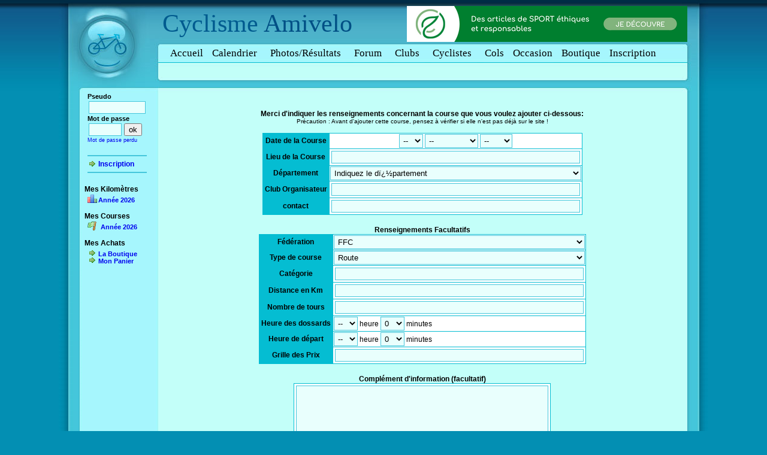

--- FILE ---
content_type: text/html
request_url: https://www.cyclisme-amateur.com/course-ajout.php
body_size: 6222
content:
<!DOCTYPE html PUBLIC "-//W3C//DTD XHTML 1.0 Transitional//EN" "http://www.w3.org/TR/xhtml1/DTD/xhtml1-transitional.dtd">
<html xmlns="http://www.w3.org/1999/xhtml">
	<head>
		
		<title>Cyclisme Amivelo ffc,fsgt,ufolep</title>
		<meta http-equiv="Content-Type" content="text/html; charset=iso-8859-1"/>
		<meta http-equiv="content-language" content="fr"/>
		<meta name="description" content="Cyclisme Amateur : ffc,fsgt,ufolep - Le site du v&eacute;lo amateur -  courses de vélo en france, toutes f&eacute;d&eacute;rations"/>
		<meta name="Keywords" content="Cyclisme,Velo,ffc,fsgt,ufolep,courses,2010,amateur,courses ffc,courses fsgt,courses ufolep,courses amateur,calendrier,cycliste,ami,amis,amivelo"/>
		<meta name="robots" content="noindex,follow"/>
		<meta name="Reply-to" content="contact@amivelo.com"/>
		<meta name="rating" content="general"/>
		<link rel="stylesheet" type="text/css" href="style/amivelo.css?v=3"/>
		 

		
		
							<script type="text/javascript" src="/js/jquery-amivelo.js"></script>
	
			<script type="text/javascript" src="/js/fancybox/jquery.fancybox-1.3.4.pack.js"></script>
			<link rel="stylesheet" href="/js/fancybox/jquery.fancybox-1.3.4.css" type="text/css" media="screen" />
			
			
			<script type="text/javascript">
				// Create the tooltips only on document load
				$(document).ready(function() 
				{


					$("a.photo_course").fancybox();

					$("a.map_km").fancybox({
						'type'	:'iframe',
						'width':765,
						'height':400
					});
					
					
										   	
				   // Match all link elements with href attributes within the content div
				   $('.connected a[href=deconnexion.php]').qtip(
				   {
				      content: 'Deconnexion',
	
				      position: {
				          corner: {
				             target: 'topRight',
				             tooltip: 'bottomLeft'
				          }
				       },
				      style: { 
				          name: 'red' ,
				       		tip: true    
				       },
				       
				   });

				   $('a[rel=suppr]').qtip(
						   {
						      content: 'Supprimier',
			
						      position: {
						          corner: {
						             target: 'topRight',
						             tooltip: 'bottomLeft'
						          }
						       },
						      style: { 
						          name: 'red' ,
						       		tip: true    
						       },
						       
						   });
				   
				});
			</script>
			
			
		
				
		
		
			
			
			
			
			<!-- Google Tag Manager -->
				<script>(function(w,d,s,l,i){w[l]=w[l]||[];w[l].push({'gtm.start':
				new Date().getTime(),event:'gtm.js'});var f=d.getElementsByTagName(s)[0],
				j=d.createElement(s),dl=l!='dataLayer'?'&l='+l:'';j.async=true;j.src=
				'https://www.googletagmanager.com/gtm.js?id='+i+dl;f.parentNode.insertBefore(j,f);
				})(window,document,'script','dataLayer','GTM-MJLR5CD');</script>
			<!-- End Google Tag Manager -->
			
			
			
	
		
	
				<script language="javascript">
			//<!--
			time_serveur=(1768910398)*1000;
			time_mesure=new Date().getTime();
			
		

			function HeureCheckEJS()
				{
				ladate=new Date().getTime();
				krucial = new Date(time_serveur-time_mesure+ladate);
				heure = krucial.getHours();
				min = krucial.getMinutes();
				sec = krucial.getSeconds();
				jour = krucial.getDate();
				mois = krucial.getMonth()+1;
				annee = krucial.getFullYear();
				if (sec < 10)
					sec0 = "0";
				else
					sec0 = "";
				if (min < 10)
					min0 = "0";
				else
					min0 = "";
				if (heure < 10)
					heure0 = "0";
				else
					heure0 = "";
				if (mois == 1)
					mois = "Janvier";
				if (mois == 2)
					mois = "Février";
				if (mois ==3)
					mois = "Mars";
				if (mois == 4)
					mois = "Avril";
				if (mois == 5)
					mois = "Mai";
				if (mois == 6)
					mois = "Juin";
				if (mois == 7)
					mois = "Juillet";
				if (mois == 8)
					mois = "Août";
				if (mois == 9)
					mois = "Septembre";
				if (mois == 10)
					mois = "Octobre";
				if (mois == 11)
					mois = "Novembre";
				if (mois == 12)
					mois = "Décembre";
				if (jour == 1)
					jour1 = "er";
				else
					jour1 = "";
				DinaHeure = heure0 + heure + "h" + min0 + min  + ":" + sec0 + sec ;
				which = DinaHeure
				if (document.getElementById){
					document.getElementById("ejs_heure").innerHTML=which;
				}
				setTimeout("HeureCheckEJS()", 1000)
				}
				window.onload = HeureCheckEJS;
			
			//-->
			
			</script>
			
	
		
	</head>
		
	<body  >
	
	
	
   
	


			
		<div id="main">
			<table id="page" cellpadding="0" cellspacing="0" border="0">
	
				
				<tr>
					<td id="header-logo"><a href="/" title="Cyclisme - Courses FFC FSGT UFOLEP"><img src="images/header-logo.jpg" width="173" height="155" alt="Le V&eacute;lo en amateur est sur Cyclisme Amivelo" border="0"/></a></td>
										


					<td id="header-background">
						
						
													<div id="site-title"><span id="amivelo"><a href="/" title="Cyclisme">Cyclisme</a> Amivelo</span></div>
												
						
												<div id="site-adsense" style="position:absolute;margin-top:10px;margin-left:408px;">
							
							
							<a href="https://www.shopetic.com/categories/sport" title="Sport Eco-responsable">
									<img alt="Shopetic Sport" src="/img/ban/shopetic-ban.png" width="468" height="60"></img>
							</a>
							
													
						</div>
											
						
												
						
						<a name="menu"></a>
						
						<div id="menu">
												
								<div  ><a href="http://www.cyclisme-amateur.com/" name="Accueil" title="Cyclisme Amateur" target="_top"  id="Accueil">Accueil</a></div>  
								<div  ><a href="course.php" name="courses" title="Courses " target="_top"  id="courses">Calendrier<span style="font-size:10px">&nbsp;</span></a></div>
								<div  ><a href="classement.php" name="photos-r&eacute;sultats" title="PHOTOS / RESULTATS " target="_top"  id="photos-resultats">Photos/R&eacute;sultats<span style="font-size:10px">&nbsp;</span></a></div>
								<div  ><a href="forum.php" name="forum" title="Forum " target="_top"  id="menu_forum">Forum<span style="font-size:10px">&nbsp;</span></a></div>
								<div  ><a href="annuaire-club.php" name="clubs" title="Clubs " target="_top"  id="clubs">Clubs<span style="font-size:10px">&nbsp;</span></a></div>
								<div  ><a href="fiche-cycliste.php" name="Fiche-Cycliste" title="Fiche Cycliste "  id="Fiche-Cycliste">Cyclistes<span style="font-size:10px">&nbsp;</span></a></div>
								<div  ><a href="col.php" name="Grands-cols-de-cyclisme" title="Les Grands cols de cyclisme"  id="col">Cols</a></div>
								<div  ><a href="occasion.php" name="Occasion" title="Matériel de vélo d'occasion"  id="occasion">Occasion</a></div>
								<div  ><a href="boutique-velo.php" name="Boutique" title="Boutique de Velo"  id="boutiques">Boutique</a></div>
								
							 
								<div><a href="inscription.php" name="cycliste_inscription" title="INSCRIPTION"  id="cycliste_inscription">Inscription</a></div>
													
											
									  
						</div >
											
					</td>
					
					<td id="header-right-corner"><img width="44" height="155" alt="Cyclisme" src="images/header-right-corner.jpg"/></td>

				</tr>
				
				<tr>
					<td id="left-border">
						<div id="left-menu">
						
						<form action="identification.php" method="post" name="identification2" id="identification2">
	
		<div id="zone_pseudo">
			<div id="identification">
			<table border="0" cellpadding="0" cellspacing="0" class="general">
				<tr><td valign="top"  style="font-size: 12px">
								
				<span style="font-size:11px" >
				<b>Pseudo</b><br/>
				<input align="left" name="pseudo" type="text" id="pseudo" size="10" /><br /><b>Mot de passe</b> </span> <br/>
				<input align="left" name="mdp" type="password" id="mdp" size="5" /><input  align="right"  type="submit" value="ok" /><br/>
				<span style="font-size:9px"><a href="perdu.php" style="text-decoration:none">Mot de passe perdu</a></span>
				<div><br/></div>
				<hr/>
				<a class="conseil" href="inscription.php"><b>Inscription</b></a>
				<hr/>
								
			 
			</td></tr>
			
				
			</table>
			<input type="hidden" name="act" value="identification"/>
			</div>
		</div>
		
			
		 <div id="zone_lien_gauche" >
		 	<div id="les_liens_gauche">
		 								
					
					<br/>
					<b>Mes Kilom&egrave;tres</b>
					<div id="bloc_mes_km" class="moyenne">
						<a class="graph" href='km.php?regroupement=aucun&amp;periode=2026&amp;affichage=graphique&amp;granularite=mois'>Ann&eacute;e 2026</a>
											</div>
					
					
					
										<br/>
					<b>Mes Courses</b>
					<div class="moyenne" ><b>
						<a class="race" href="inscription.php">Ann&eacute;e 2026</a></b>
					</div>
					<br/>
					<b>Mes Achats</b>
					<div class="moyenne" >
						<b><a class="conseil" title="La boutique du Cyclisme" href="boutique-velo.php">La Boutique</a></b>
						<b><a class="conseil" title="Mon Panier" href="boutique-velo-panier.php">Mon Panier</a></b>
					</div>
					
										
					
			</div>
		</div>
					</form>
						
					
						
					

					
						
						
						
						</div>
					</td>
					
					<td id="tdcontenu" style="background:#C3FFF9" valign="top">
					<a name="content"></a>
						<div id="contenu">



			<center>
			

<form name="course" method="post" action="course-ajout.php">

	
	
	<br/>

		
	<div class="general">
	<br/>
		<b>Merci d'indiquer les renseignements concernant la course que vous voulez ajouter ci-dessous: </b>
		<br/>
	</div>
	<div class="petite">
		Pr&eacute;caution : Avant d'ajouter cette course, pensez &agrave; v&eacute;rifier si elle n'est pas d&eacute;j&agrave; sur le site !
		<br/>
	</div>
		
	
	<br/>
	<table bgcolor="#A9AA73" cellpadding="1" cellspacing="1" border="0" class="general">
		<tr bgcolor="#FFDFBA"><th>Date de la Course</th>
			<td align="center"> 
			

<select name="jour" 
		id="jour" 
						 
		>

	
		<option value="0" selected="selected" >
			--
		</option>
		
		
		

		
		<option value="1" >1</option>
	

		
		<option value="2" >2</option>
	

		
		<option value="3" >3</option>
	

		
		<option value="4" >4</option>
	

		
		<option value="5" >5</option>
	

		
		<option value="6" >6</option>
	

		
		<option value="7" >7</option>
	

		
		<option value="8" >8</option>
	

		
		<option value="9" >9</option>
	

		
		<option value="10" >10</option>
	

		
		<option value="11" >11</option>
	

		
		<option value="12" >12</option>
	

		
		<option value="13" >13</option>
	

		
		<option value="14" >14</option>
	

		
		<option value="15" >15</option>
	

		
		<option value="16" >16</option>
	

		
		<option value="17" >17</option>
	

		
		<option value="18" >18</option>
	

		
		<option value="19" >19</option>
	

		
		<option value="20" >20</option>
	

		
		<option value="21" >21</option>
	

		
		<option value="22" >22</option>
	

		
		<option value="23" >23</option>
	

		
		<option value="24" >24</option>
	

		
		<option value="25" >25</option>
	

		
		<option value="26" >26</option>
	

		
		<option value="27" >27</option>
	

		
		<option value="28" >28</option>
	

		
		<option value="29" >29</option>
	

		
		<option value="30" >30</option>
	

		
		<option value="31" >31</option>
	
</select>
			

<select name="mois" 
		id="mois" 
						 
		>

		
		<option value="0" >--</option>
	

		
		<option value="1" >Janvier</option>
	

		
		<option value="2" >Février</option>
	

		
		<option value="3" >Mars</option>
	

		
		<option value="4" >Avril</option>
	

		
		<option value="5" >Mai</option>
	

		
		<option value="6" >Juin</option>
	

		
		<option value="7" >Juillet</option>
	

		
		<option value="8" >Aout</option>
	

		
		<option value="9" >Septembre</option>
	

		
		<option value="10" >Octobre</option>
	

		
		<option value="11" >Novembre</option>
	

		
		<option value="12" >Décembre</option>
	
</select>
				  
			

<select name="annee" 
		id="annee" 
						 
		>

		
		<option value="0" >--</option>
	

		
		<option value="2025" >2025</option>
	

		
		<option value="2026" >2026</option>
	
</select>
		
			</td>
		</tr>
		<tr bgcolor="#FFDFBA">
			<th>Lieu de la Course</th>
			<td><input name="lieu" type="text" size="50" /></td>
		</tr>
		<tr bgcolor="#FFDFBA">
			<th>Département</th>
			<td align="center">
				

<select name="departement" 
		id="departement" 
		 style="width:100%" 				 
		>

		
		<option value="0" >Indiquez le dï¿½partement</option>
	

		
		<option value="1" >01- Ain</option>
	

		
		<option value="2" >02- Aisne</option>
	

		
		<option value="3" >03- Allier</option>
	

		
		<option value="4" >04- Alpes Hte Provence</option>
	

		
		<option value="5" >05- Hautes Alpes</option>
	

		
		<option value="6" >06- Alpes Maritimes</option>
	

		
		<option value="7" >07- Ard&egrave;che</option>
	

		
		<option value="8" >08- Ardennes</option>
	

		
		<option value="9" >09- Ari&egrave;ge</option>
	

		
		<option value="10" >10- Aube</option>
	

		
		<option value="11" >11- Aude</option>
	

		
		<option value="12" >12- Aveyron</option>
	

		
		<option value="13" >13- Bouche du Rh&ocirc;ne</option>
	

		
		<option value="14" >14- Calvados</option>
	

		
		<option value="15" >15- Cantal</option>
	

		
		<option value="16" >16- Charente</option>
	

		
		<option value="17" >17- Charente-Maritime</option>
	

		
		<option value="18" >18- Cher</option>
	

		
		<option value="19" >19- Corr&egrave;ze</option>
	

		
		<option value="20" >20- Corse</option>
	

		
		<option value="21" >21- C&ocirc;te d'Or</option>
	

		
		<option value="22" >22- C&ocirc;tes d'Armor</option>
	

		
		<option value="23" >23- Creuse</option>
	

		
		<option value="24" >24- Dordogne</option>
	

		
		<option value="25" >25- Doubs</option>
	

		
		<option value="26" >26- Dr&ocirc;me</option>
	

		
		<option value="27" >27- Eure</option>
	

		
		<option value="28" >28- Eure et Loir</option>
	

		
		<option value="29" >29- Finist&egrave;re</option>
	

		
		<option value="30" >30- Gard</option>
	

		
		<option value="31" >31- Haute Garonne</option>
	

		
		<option value="32" >32- Gers</option>
	

		
		<option value="33" >33- Gironde</option>
	

		
		<option value="34" >34- H&eacute;rault</option>
	

		
		<option value="35" >35- Ille et Vilaine</option>
	

		
		<option value="36" >36- Indre</option>
	

		
		<option value="37" >37- Indre et Loire</option>
	

		
		<option value="38" >38- Is&egrave;re</option>
	

		
		<option value="39" >39- Jura</option>
	

		
		<option value="40" >40- Landes</option>
	

		
		<option value="41" >41- Loir et Cher</option>
	

		
		<option value="42" >42- Loire</option>
	

		
		<option value="43" >43- Haute Loire</option>
	

		
		<option value="44" >44- Loire Atlantique</option>
	

		
		<option value="45" >45- Loiret</option>
	

		
		<option value="46" >46- Lot</option>
	

		
		<option value="47" >47- Lot et Garonne</option>
	

		
		<option value="48" >48- Loz&egrave;re</option>
	

		
		<option value="49" >49- Maine et Loire</option>
	

		
		<option value="50" >50- Manche</option>
	

		
		<option value="51" >51- Marne</option>
	

		
		<option value="52" >52- Haute Marne</option>
	

		
		<option value="53" >53- Mayenne</option>
	

		
		<option value="54" >54- Meurthe et Moselle</option>
	

		
		<option value="55" >55- Meuse</option>
	

		
		<option value="56" >56- Morbihan</option>
	

		
		<option value="57" >57- Moselle</option>
	

		
		<option value="58" >58- Ni&egrave;vre</option>
	

		
		<option value="59" >59- Nord</option>
	

		
		<option value="60" >60- Oise</option>
	

		
		<option value="61" >61- Orne</option>
	

		
		<option value="62" >62- Pas de Calais</option>
	

		
		<option value="63" >63- Puy de D&ocirc;me</option>
	

		
		<option value="64" >64- Pyr&eacute;n&eacute;es Atlantiques</option>
	

		
		<option value="65" >65- Hautes Pyr&eacute;n&eacute;es</option>
	

		
		<option value="66" >66- Pyr&eacute;n&eacute;es-Orientales</option>
	

		
		<option value="67" >67- Bas Rhin</option>
	

		
		<option value="68" >68- Haut Rhin</option>
	

		
		<option value="69" >69- Rhone</option>
	

		
		<option value="70" >70- Haute Sa&ocirc;ne</option>
	

		
		<option value="71" >71- Sa&ocirc;ne et Loire</option>
	

		
		<option value="72" >72- Sarthe</option>
	

		
		<option value="73" >73- Savoie</option>
	

		
		<option value="74" >74- Haute Savoie</option>
	

		
		<option value="75" >75- Paris</option>
	

		
		<option value="76" >76- Seine Maritime</option>
	

		
		<option value="77" >77- Seine et Marne</option>
	

		
		<option value="78" >78- Yvelines</option>
	

		
		<option value="79" >79- Deux S&egrave;vres</option>
	

		
		<option value="80" >80- Somme</option>
	

		
		<option value="81" >81- Tarn</option>
	

		
		<option value="82" >82- Tarn et Garonne</option>
	

		
		<option value="83" >83- Var</option>
	

		
		<option value="84" >84- Vaucluse</option>
	

		
		<option value="85" >85- Vend&eacute;e</option>
	

		
		<option value="86" >86- Vienne</option>
	

		
		<option value="87" >87- Haute Vienne</option>
	

		
		<option value="88" >88- Vosges</option>
	

		
		<option value="89" >89- Yonne</option>
	

		
		<option value="90" >90- Territoire de Belfort</option>
	

		
		<option value="91" >91- Essonne</option>
	

		
		<option value="92" >92- Hauts de Seine</option>
	

		
		<option value="93" >93- Seine St Denis</option>
	

		
		<option value="94" >94- Val de Marne</option>
	

		
		<option value="95" >95- Val d'Oise</option>
	
</select>
	
			</td>
		</tr>
		<tr bgcolor="#FFDFBA">
			<th >Club Organisateur</th>
			<td><input name="club" type="text" size="50" /></td>
		</tr>
		<tr bgcolor="#FFDFBA">
			<th >contact</th>
			<td><input name="contact" type="text" size="50" /></td>
		</tr>
	</table>

	<br/>
	<font face="Arial" style="font-size: 12px">
		<b>Renseignements Facultatifs </b>
	</font>
	<br/>


	<table bgcolor="#A9AA73" cellpadding="1" cellspacing="1" border="0" class="general">
		<tr>
			<th>Fédération</th>
			<td align="center">
				

<select name="federation" 
		id="federation" 
		 style="width:100%" 				 
		>

		
		<option value="FFC" >FFC</option>
	

		
		<option value="FSGT" >FSGT</option>
	

		
		<option value="UFOLEP" >UFOLEP</option>
	

		
		<option value="FFCT" >FFCT</option>
	

		
		<option value="TOUTES" >Toutes</option>
	

		
		<option value="AUTRE" >Autre</option>
	

		
		<option value="AUCUNE" >Aucune</option>
	
</select>
			</td>
		</tr>
		<tr>
			<th>Type de course </th>
			<td align="center">
				

<select name="type" 
		id="type" 
		 style="width:100%" 				 
		>

		
		<option value="Route" >Route</option>
	

		
		<option value="Piste" >Piste</option>
	

		
		<option value="Cyclo-Cross" >Cyclo-Cross</option>
	

		
		<option value="CLM" >CLM</option>
	

		
		<option value="VTT" >VTT</option>
	

		
		<option value="BMX" >BMX</option>
	

		
		<option value="Cyclo-Sportive" >Cyclo-Sportive</option>
	

		
		<option value="Randonnee" >Randonnï¿½e</option>
	

		
		<option value="Gentleman" >Gentleman</option>
	

		
		<option value="Autre" >Autre</option>
	
</select>
			</td>
		</tr>
		<tr>
			<th >Cat&eacute;gorie</th>
			<td><input name="categorie" type="text" size="50" /></td>
		</tr>
		<tr>
			<th >Distance en Km</th><td><input name="distance" type="text" size="50" /></td>
		</tr>
		<tr>
			<th >Nombre de tours</th>
			<td><input name="tours" type="text" size="50" /></td>
		</tr>
		<tr>
			<th >Heure des dossards</th>
			<td>
				

<select name="heure_dossards" 
		id="heure_dossards" 
						 
		>

		
		<option value="no" >--</option>
	

		
		<option value="0" >0</option>
	

		
		<option value="1" >1</option>
	

		
		<option value="2" >2</option>
	

		
		<option value="3" >3</option>
	

		
		<option value="4" >4</option>
	

		
		<option value="5" >5</option>
	

		
		<option value="6" >6</option>
	

		
		<option value="7" >7</option>
	

		
		<option value="8" >8</option>
	

		
		<option value="9" >9</option>
	

		
		<option value="10" >10</option>
	

		
		<option value="11" >11</option>
	

		
		<option value="12" >12</option>
	

		
		<option value="13" >13</option>
	

		
		<option value="14" >14</option>
	

		
		<option value="15" >15</option>
	

		
		<option value="16" >16</option>
	

		
		<option value="17" >17</option>
	

		
		<option value="18" >18</option>
	

		
		<option value="19" >19</option>
	

		
		<option value="20" >20</option>
	

		
		<option value="21" >21</option>
	

		
		<option value="22" >22</option>
	

		
		<option value="23" >23</option>
	
</select>
				heure
				

<select name="minute_dossards" 
		id="minute_dossards" 
						 
		>

		
		<option value="0" >0</option>
	

		
		<option value="1" >1</option>
	

		
		<option value="2" >2</option>
	

		
		<option value="3" >3</option>
	

		
		<option value="4" >4</option>
	

		
		<option value="5" >5</option>
	

		
		<option value="6" >6</option>
	

		
		<option value="7" >7</option>
	

		
		<option value="8" >8</option>
	

		
		<option value="9" >9</option>
	

		
		<option value="10" >10</option>
	

		
		<option value="11" >11</option>
	

		
		<option value="12" >12</option>
	

		
		<option value="13" >13</option>
	

		
		<option value="14" >14</option>
	

		
		<option value="15" >15</option>
	

		
		<option value="16" >16</option>
	

		
		<option value="17" >17</option>
	

		
		<option value="18" >18</option>
	

		
		<option value="19" >19</option>
	

		
		<option value="20" >20</option>
	

		
		<option value="21" >21</option>
	

		
		<option value="22" >22</option>
	

		
		<option value="23" >23</option>
	

		
		<option value="24" >24</option>
	

		
		<option value="25" >25</option>
	

		
		<option value="26" >26</option>
	

		
		<option value="27" >27</option>
	

		
		<option value="28" >28</option>
	

		
		<option value="29" >29</option>
	

		
		<option value="30" >30</option>
	

		
		<option value="31" >31</option>
	

		
		<option value="32" >32</option>
	

		
		<option value="33" >33</option>
	

		
		<option value="34" >34</option>
	

		
		<option value="35" >35</option>
	

		
		<option value="36" >36</option>
	

		
		<option value="37" >37</option>
	

		
		<option value="38" >38</option>
	

		
		<option value="39" >39</option>
	

		
		<option value="40" >40</option>
	

		
		<option value="41" >41</option>
	

		
		<option value="42" >42</option>
	

		
		<option value="43" >43</option>
	

		
		<option value="44" >44</option>
	

		
		<option value="45" >45</option>
	

		
		<option value="46" >46</option>
	

		
		<option value="47" >47</option>
	

		
		<option value="48" >48</option>
	

		
		<option value="49" >49</option>
	

		
		<option value="50" >50</option>
	

		
		<option value="51" >51</option>
	

		
		<option value="52" >52</option>
	

		
		<option value="53" >53</option>
	

		
		<option value="54" >54</option>
	

		
		<option value="55" >55</option>
	

		
		<option value="56" >56</option>
	

		
		<option value="57" >57</option>
	

		
		<option value="58" >58</option>
	

		
		<option value="59" >59</option>
	
</select>
				minutes
			</td>
		</tr>
		<tr>
			<th >Heure de d&eacute;part</th>
			<td>
				

<select name="heure" 
		id="heure" 
						 
		>

		
		<option value="no" >--</option>
	

		
		<option value="0" >0</option>
	

		
		<option value="1" >1</option>
	

		
		<option value="2" >2</option>
	

		
		<option value="3" >3</option>
	

		
		<option value="4" >4</option>
	

		
		<option value="5" >5</option>
	

		
		<option value="6" >6</option>
	

		
		<option value="7" >7</option>
	

		
		<option value="8" >8</option>
	

		
		<option value="9" >9</option>
	

		
		<option value="10" >10</option>
	

		
		<option value="11" >11</option>
	

		
		<option value="12" >12</option>
	

		
		<option value="13" >13</option>
	

		
		<option value="14" >14</option>
	

		
		<option value="15" >15</option>
	

		
		<option value="16" >16</option>
	

		
		<option value="17" >17</option>
	

		
		<option value="18" >18</option>
	

		
		<option value="19" >19</option>
	

		
		<option value="20" >20</option>
	

		
		<option value="21" >21</option>
	

		
		<option value="22" >22</option>
	

		
		<option value="23" >23</option>
	
</select>
				heure
				

<select name="minute" 
		id="minute" 
						 
		>

		
		<option value="0" >0</option>
	

		
		<option value="1" >1</option>
	

		
		<option value="2" >2</option>
	

		
		<option value="3" >3</option>
	

		
		<option value="4" >4</option>
	

		
		<option value="5" >5</option>
	

		
		<option value="6" >6</option>
	

		
		<option value="7" >7</option>
	

		
		<option value="8" >8</option>
	

		
		<option value="9" >9</option>
	

		
		<option value="10" >10</option>
	

		
		<option value="11" >11</option>
	

		
		<option value="12" >12</option>
	

		
		<option value="13" >13</option>
	

		
		<option value="14" >14</option>
	

		
		<option value="15" >15</option>
	

		
		<option value="16" >16</option>
	

		
		<option value="17" >17</option>
	

		
		<option value="18" >18</option>
	

		
		<option value="19" >19</option>
	

		
		<option value="20" >20</option>
	

		
		<option value="21" >21</option>
	

		
		<option value="22" >22</option>
	

		
		<option value="23" >23</option>
	

		
		<option value="24" >24</option>
	

		
		<option value="25" >25</option>
	

		
		<option value="26" >26</option>
	

		
		<option value="27" >27</option>
	

		
		<option value="28" >28</option>
	

		
		<option value="29" >29</option>
	

		
		<option value="30" >30</option>
	

		
		<option value="31" >31</option>
	

		
		<option value="32" >32</option>
	

		
		<option value="33" >33</option>
	

		
		<option value="34" >34</option>
	

		
		<option value="35" >35</option>
	

		
		<option value="36" >36</option>
	

		
		<option value="37" >37</option>
	

		
		<option value="38" >38</option>
	

		
		<option value="39" >39</option>
	

		
		<option value="40" >40</option>
	

		
		<option value="41" >41</option>
	

		
		<option value="42" >42</option>
	

		
		<option value="43" >43</option>
	

		
		<option value="44" >44</option>
	

		
		<option value="45" >45</option>
	

		
		<option value="46" >46</option>
	

		
		<option value="47" >47</option>
	

		
		<option value="48" >48</option>
	

		
		<option value="49" >49</option>
	

		
		<option value="50" >50</option>
	

		
		<option value="51" >51</option>
	

		
		<option value="52" >52</option>
	

		
		<option value="53" >53</option>
	

		
		<option value="54" >54</option>
	

		
		<option value="55" >55</option>
	

		
		<option value="56" >56</option>
	

		
		<option value="57" >57</option>
	

		
		<option value="58" >58</option>
	

		
		<option value="59" >59</option>
	
</select>
				minutes
			</td>
		</tr>
		<tr>
			<th >Grille des Prix</th>
			<td><input name="grille" type="text" size="50" /></td>
		</tr>
	</table>
	<br/>

	<font style="font-size: 12px"><b> Compl&eacute;ment d'information (facultatif) </b></font><br/>

	<table bgcolor="#A9AA73" cellpadding="1" cellspacing="1" border="0" class="general">
		<tr bgcolor="#FFDFBA">
			<td ><textarea name="detail" cols="50" rows="10" id="detail"></textarea></td>
		</tr>
	</table>
	<br/> 
	<table border="0" cellpadding="0" cellspacing="0">
	<tr>
		<td>
			
<a class="bouton"    	href="http://www.cyclisme-amateur.com/course.php" >
	Annuler
</a>




		</td>
		<td>&nbsp;&nbsp;</td>
		<td>
			
<a class="bouton"     onclick="course.submit();return false;" href="#" >
	valider
</a>




		</td>
	</tr>
	</table>
</form>
			</center>
		
						
								
		
						</div>

					</td>
					
					<td id="body-right-background">&nbsp;
					</td>

				</tr>
				<tr>
					<td id="body-bottom-left-corner"><img alt="pied page gauche" width="173" height="46" src="images/body-bottom-left-corner.jpg"/></td>
					
					<td id="body-bottom-border">
						<a  href="mentions-legales.php">Mentions L&eacute;gales - </a>
						<a  href="cgv.php">C.G.V. de la Boutique - </a> 
						<a  href="plan.php">Plan du site - </a> 
						<a href="course-ajout.php">Ajouter une course - </a>
						<a href="contact.php">Contact</a>
						<div id="ejs_heure" style="position:absolute;margin-top:-16px;margin-left:800px;font-size:10px;font-weight: bold">
							&nbsp;
						</div>
							
					</td>
					
					<td id="body-bottom-right-corner"><img alt="pied page droite" width="44" height="46" src="images/body-bottom-right-corner.jpg"/></td>

				</tr>
				
				<tr>
					<td colspan="3" id="footer">
					
						Vous disposez d'un droit d'acc&egrave;s, de modification ou suppression des donn&eacute;es vous concernant &agrave; l'adresse suivante: <a href="mailto:contact@amivelo.com">contact@amivelo.com</a> <br/>
      Le site de <a href="http://www.cyclisme-amateur.com" title="Amivelo Cyclisme">Cyclisme</a>, Amivelo est d&eacute;clar&eacute; &agrave; la <a href="http://www.cnil.fr" target="_blank">CNIL</a> sous le n&deg; 1035012. <br/>
&copy; 2004-2012 www.amivelo.com 
					

					</td>
				</tr>
			</table>
		</div>
		
			
	</body>


</html>
